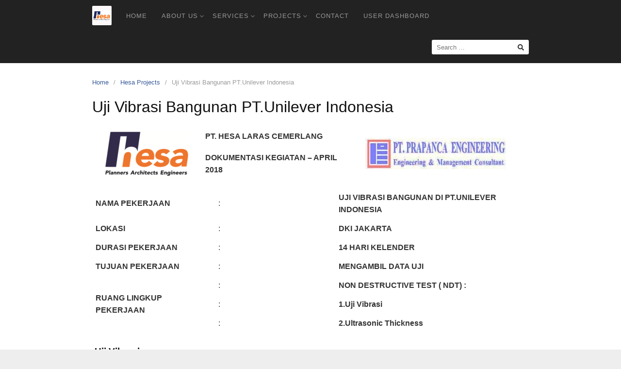

--- FILE ---
content_type: text/html; charset=UTF-8
request_url: https://hesa.co.id/uji-vibrasi-bangunan-pt-unilever-indonesia/
body_size: 10373
content:
<!DOCTYPE html>
<html lang="en-US">

<head>
  <meta charset="UTF-8">
  <meta name="viewport" content="width=device-width,initial-scale=1,minimum-scale=1.0">
  <meta name='robots' content='index, follow, max-image-preview:large, max-snippet:-1, max-video-preview:-1' />

	<!-- This site is optimized with the Yoast SEO plugin v26.6 - https://yoast.com/wordpress/plugins/seo/ -->
	<title>Uji Vibrasi Bangunan PT.Unilever Indonesia - PT Hesa Laras Cemerlang</title>
	<meta name="description" content="Uji Vibrasi Bangunan Di Pt.Unilever Indonesia adalah Untuk mengetahui kekuatan terhadap getaran" />
	<link rel="canonical" href="https://hesa.co.id/uji-vibrasi-bangunan-pt-unilever-indonesia/" />
	<meta property="og:locale" content="en_US" />
	<meta property="og:type" content="article" />
	<meta property="og:title" content="Uji Vibrasi Bangunan PT.Unilever Indonesia - PT Hesa Laras Cemerlang" />
	<meta property="og:description" content="Uji Vibrasi Bangunan Di Pt.Unilever Indonesia adalah Untuk mengetahui kekuatan terhadap getaran" />
	<meta property="og:url" content="https://hesa.co.id/uji-vibrasi-bangunan-pt-unilever-indonesia/" />
	<meta property="og:site_name" content="PT Hesa Laras Cemerlang" />
	<meta property="article:publisher" content="https://www.facebook.com/hesa.lc.indonesia" />
	<meta property="article:published_time" content="2018-11-30T08:01:09+00:00" />
	<meta property="article:modified_time" content="2019-09-21T08:48:35+00:00" />
	<meta property="og:image" content="https://hesa.co.id/wp-content/uploads/2018/11/c-users-public-pictures-foto-survey-unilever-wall.jpeg" />
	<meta property="og:image:width" content="519" />
	<meta property="og:image:height" content="390" />
	<meta property="og:image:type" content="image/jpeg" />
	<meta name="author" content="HesaLarasCemerlang_PT" />
	<meta name="twitter:card" content="summary_large_image" />
	<script type="application/ld+json" class="yoast-schema-graph">{"@context":"https://schema.org","@graph":[{"@type":"Article","@id":"https://hesa.co.id/uji-vibrasi-bangunan-pt-unilever-indonesia/#article","isPartOf":{"@id":"https://hesa.co.id/uji-vibrasi-bangunan-pt-unilever-indonesia/"},"author":{"name":"HesaLarasCemerlang_PT","@id":"https://hesa.co.id/#/schema/person/45a31fe2b113ce29473f0bf8eb9825d7"},"headline":"Uji Vibrasi Bangunan PT.Unilever Indonesia","datePublished":"2018-11-30T08:01:09+00:00","dateModified":"2019-09-21T08:48:35+00:00","mainEntityOfPage":{"@id":"https://hesa.co.id/uji-vibrasi-bangunan-pt-unilever-indonesia/"},"wordCount":109,"commentCount":0,"publisher":{"@id":"https://hesa.co.id/#organization"},"image":{"@id":"https://hesa.co.id/uji-vibrasi-bangunan-pt-unilever-indonesia/#primaryimage"},"thumbnailUrl":"https://hesa.co.id/wp-content/uploads/2018/11/c-users-public-pictures-foto-survey-unilever-wall.jpeg","keywords":["Featured Projects","ultrasonic test","Ultrasonic Thickness Gauge UTG UTG"],"articleSection":["Hesa Projects","Testing"],"inLanguage":"en-US","potentialAction":[{"@type":"CommentAction","name":"Comment","target":["https://hesa.co.id/uji-vibrasi-bangunan-pt-unilever-indonesia/#respond"]}]},{"@type":"WebPage","@id":"https://hesa.co.id/uji-vibrasi-bangunan-pt-unilever-indonesia/","url":"https://hesa.co.id/uji-vibrasi-bangunan-pt-unilever-indonesia/","name":"Uji Vibrasi Bangunan PT.Unilever Indonesia - PT Hesa Laras Cemerlang","isPartOf":{"@id":"https://hesa.co.id/#website"},"primaryImageOfPage":{"@id":"https://hesa.co.id/uji-vibrasi-bangunan-pt-unilever-indonesia/#primaryimage"},"image":{"@id":"https://hesa.co.id/uji-vibrasi-bangunan-pt-unilever-indonesia/#primaryimage"},"thumbnailUrl":"https://hesa.co.id/wp-content/uploads/2018/11/c-users-public-pictures-foto-survey-unilever-wall.jpeg","datePublished":"2018-11-30T08:01:09+00:00","dateModified":"2019-09-21T08:48:35+00:00","description":"Uji Vibrasi Bangunan Di Pt.Unilever Indonesia adalah Untuk mengetahui kekuatan terhadap getaran","breadcrumb":{"@id":"https://hesa.co.id/uji-vibrasi-bangunan-pt-unilever-indonesia/#breadcrumb"},"inLanguage":"en-US","potentialAction":[{"@type":"ReadAction","target":["https://hesa.co.id/uji-vibrasi-bangunan-pt-unilever-indonesia/"]}]},{"@type":"ImageObject","inLanguage":"en-US","@id":"https://hesa.co.id/uji-vibrasi-bangunan-pt-unilever-indonesia/#primaryimage","url":"https://hesa.co.id/wp-content/uploads/2018/11/c-users-public-pictures-foto-survey-unilever-wall.jpeg","contentUrl":"https://hesa.co.id/wp-content/uploads/2018/11/c-users-public-pictures-foto-survey-unilever-wall.jpeg","width":519,"height":390,"caption":"Uji Vibrasi Bangunan Di Pt.Unilever Indonesia"},{"@type":"BreadcrumbList","@id":"https://hesa.co.id/uji-vibrasi-bangunan-pt-unilever-indonesia/#breadcrumb","itemListElement":[{"@type":"ListItem","position":1,"name":"Home","item":"https://hesa.co.id/"},{"@type":"ListItem","position":2,"name":"Uji Vibrasi Bangunan PT.Unilever Indonesia"}]},{"@type":"WebSite","@id":"https://hesa.co.id/#website","url":"https://hesa.co.id/","name":"PT Hesa Laras Cemerlang","description":"Audit Structural Survey Testing Design Engineering","publisher":{"@id":"https://hesa.co.id/#organization"},"potentialAction":[{"@type":"SearchAction","target":{"@type":"EntryPoint","urlTemplate":"https://hesa.co.id/?s={search_term_string}"},"query-input":{"@type":"PropertyValueSpecification","valueRequired":true,"valueName":"search_term_string"}}],"inLanguage":"en-US"},{"@type":"Organization","@id":"https://hesa.co.id/#organization","name":"Hesa Laras Cemerlang, PT","url":"https://hesa.co.id/","logo":{"@type":"ImageObject","inLanguage":"en-US","@id":"https://hesa.co.id/#/schema/logo/image/","url":"https://hesa.co.id/wp-content/uploads/2021/01/Hesa-Logo-Transparaent-Modified.png","contentUrl":"https://hesa.co.id/wp-content/uploads/2021/01/Hesa-Logo-Transparaent-Modified.png","width":882,"height":882,"caption":"Hesa Laras Cemerlang, PT"},"image":{"@id":"https://hesa.co.id/#/schema/logo/image/"},"sameAs":["https://www.facebook.com/hesa.lc.indonesia","https://www.instagram.com/hesa_lc/","https://www.linkedin.com/in/pt-hesa-laras-cemerlang-baa45a152/","https://id.pinterest.com/hesalaras/","https://www.youtube.com/channel/UCaLQ3N_kwMGnbHHVyiEGhZQ"]},{"@type":"Person","@id":"https://hesa.co.id/#/schema/person/45a31fe2b113ce29473f0bf8eb9825d7","name":"HesaLarasCemerlang_PT","image":{"@type":"ImageObject","inLanguage":"en-US","@id":"https://hesa.co.id/#/schema/person/image/","url":"https://secure.gravatar.com/avatar/736b4c90821d7903d1f9a4e04f4d372d47ba98c0f4613fa69182618ac24ccc10?s=96&d=mm&r=g","contentUrl":"https://secure.gravatar.com/avatar/736b4c90821d7903d1f9a4e04f4d372d47ba98c0f4613fa69182618ac24ccc10?s=96&d=mm&r=g","caption":"HesaLarasCemerlang_PT"}}]}</script>
	<!-- / Yoast SEO plugin. -->


<link rel="alternate" type="application/rss+xml" title="PT Hesa Laras Cemerlang &raquo; Feed" href="https://hesa.co.id/feed/" />
<link rel="alternate" type="application/rss+xml" title="PT Hesa Laras Cemerlang &raquo; Comments Feed" href="https://hesa.co.id/comments/feed/" />
<link rel="alternate" type="application/rss+xml" title="PT Hesa Laras Cemerlang &raquo; Uji Vibrasi Bangunan PT.Unilever Indonesia Comments Feed" href="https://hesa.co.id/uji-vibrasi-bangunan-pt-unilever-indonesia/feed/" />
<style id='wp-img-auto-sizes-contain-inline-css' type='text/css'>
img:is([sizes=auto i],[sizes^="auto," i]){contain-intrinsic-size:3000px 1500px}
/*# sourceURL=wp-img-auto-sizes-contain-inline-css */
</style>
<link rel='stylesheet' id='wp-block-library-css' href='https://hesa.co.id/wp-includes/css/dist/block-library/style.min.css?ver=6.9' type='text/css' media='all' />
<style id='classic-theme-styles-inline-css' type='text/css'>
/*! This file is auto-generated */
.wp-block-button__link{color:#fff;background-color:#32373c;border-radius:9999px;box-shadow:none;text-decoration:none;padding:calc(.667em + 2px) calc(1.333em + 2px);font-size:1.125em}.wp-block-file__button{background:#32373c;color:#fff;text-decoration:none}
/*# sourceURL=/wp-includes/css/classic-themes.min.css */
</style>
<style id='global-styles-inline-css' type='text/css'>
:root{--wp--preset--aspect-ratio--square: 1;--wp--preset--aspect-ratio--4-3: 4/3;--wp--preset--aspect-ratio--3-4: 3/4;--wp--preset--aspect-ratio--3-2: 3/2;--wp--preset--aspect-ratio--2-3: 2/3;--wp--preset--aspect-ratio--16-9: 16/9;--wp--preset--aspect-ratio--9-16: 9/16;--wp--preset--color--black: #000000;--wp--preset--color--cyan-bluish-gray: #abb8c3;--wp--preset--color--white: #ffffff;--wp--preset--color--pale-pink: #f78da7;--wp--preset--color--vivid-red: #cf2e2e;--wp--preset--color--luminous-vivid-orange: #ff6900;--wp--preset--color--luminous-vivid-amber: #fcb900;--wp--preset--color--light-green-cyan: #7bdcb5;--wp--preset--color--vivid-green-cyan: #00d084;--wp--preset--color--pale-cyan-blue: #8ed1fc;--wp--preset--color--vivid-cyan-blue: #0693e3;--wp--preset--color--vivid-purple: #9b51e0;--wp--preset--gradient--vivid-cyan-blue-to-vivid-purple: linear-gradient(135deg,rgb(6,147,227) 0%,rgb(155,81,224) 100%);--wp--preset--gradient--light-green-cyan-to-vivid-green-cyan: linear-gradient(135deg,rgb(122,220,180) 0%,rgb(0,208,130) 100%);--wp--preset--gradient--luminous-vivid-amber-to-luminous-vivid-orange: linear-gradient(135deg,rgb(252,185,0) 0%,rgb(255,105,0) 100%);--wp--preset--gradient--luminous-vivid-orange-to-vivid-red: linear-gradient(135deg,rgb(255,105,0) 0%,rgb(207,46,46) 100%);--wp--preset--gradient--very-light-gray-to-cyan-bluish-gray: linear-gradient(135deg,rgb(238,238,238) 0%,rgb(169,184,195) 100%);--wp--preset--gradient--cool-to-warm-spectrum: linear-gradient(135deg,rgb(74,234,220) 0%,rgb(151,120,209) 20%,rgb(207,42,186) 40%,rgb(238,44,130) 60%,rgb(251,105,98) 80%,rgb(254,248,76) 100%);--wp--preset--gradient--blush-light-purple: linear-gradient(135deg,rgb(255,206,236) 0%,rgb(152,150,240) 100%);--wp--preset--gradient--blush-bordeaux: linear-gradient(135deg,rgb(254,205,165) 0%,rgb(254,45,45) 50%,rgb(107,0,62) 100%);--wp--preset--gradient--luminous-dusk: linear-gradient(135deg,rgb(255,203,112) 0%,rgb(199,81,192) 50%,rgb(65,88,208) 100%);--wp--preset--gradient--pale-ocean: linear-gradient(135deg,rgb(255,245,203) 0%,rgb(182,227,212) 50%,rgb(51,167,181) 100%);--wp--preset--gradient--electric-grass: linear-gradient(135deg,rgb(202,248,128) 0%,rgb(113,206,126) 100%);--wp--preset--gradient--midnight: linear-gradient(135deg,rgb(2,3,129) 0%,rgb(40,116,252) 100%);--wp--preset--font-size--small: 13px;--wp--preset--font-size--medium: 20px;--wp--preset--font-size--large: 36px;--wp--preset--font-size--x-large: 42px;--wp--preset--spacing--20: 0.44rem;--wp--preset--spacing--30: 0.67rem;--wp--preset--spacing--40: 1rem;--wp--preset--spacing--50: 1.5rem;--wp--preset--spacing--60: 2.25rem;--wp--preset--spacing--70: 3.38rem;--wp--preset--spacing--80: 5.06rem;--wp--preset--shadow--natural: 6px 6px 9px rgba(0, 0, 0, 0.2);--wp--preset--shadow--deep: 12px 12px 50px rgba(0, 0, 0, 0.4);--wp--preset--shadow--sharp: 6px 6px 0px rgba(0, 0, 0, 0.2);--wp--preset--shadow--outlined: 6px 6px 0px -3px rgb(255, 255, 255), 6px 6px rgb(0, 0, 0);--wp--preset--shadow--crisp: 6px 6px 0px rgb(0, 0, 0);}:where(.is-layout-flex){gap: 0.5em;}:where(.is-layout-grid){gap: 0.5em;}body .is-layout-flex{display: flex;}.is-layout-flex{flex-wrap: wrap;align-items: center;}.is-layout-flex > :is(*, div){margin: 0;}body .is-layout-grid{display: grid;}.is-layout-grid > :is(*, div){margin: 0;}:where(.wp-block-columns.is-layout-flex){gap: 2em;}:where(.wp-block-columns.is-layout-grid){gap: 2em;}:where(.wp-block-post-template.is-layout-flex){gap: 1.25em;}:where(.wp-block-post-template.is-layout-grid){gap: 1.25em;}.has-black-color{color: var(--wp--preset--color--black) !important;}.has-cyan-bluish-gray-color{color: var(--wp--preset--color--cyan-bluish-gray) !important;}.has-white-color{color: var(--wp--preset--color--white) !important;}.has-pale-pink-color{color: var(--wp--preset--color--pale-pink) !important;}.has-vivid-red-color{color: var(--wp--preset--color--vivid-red) !important;}.has-luminous-vivid-orange-color{color: var(--wp--preset--color--luminous-vivid-orange) !important;}.has-luminous-vivid-amber-color{color: var(--wp--preset--color--luminous-vivid-amber) !important;}.has-light-green-cyan-color{color: var(--wp--preset--color--light-green-cyan) !important;}.has-vivid-green-cyan-color{color: var(--wp--preset--color--vivid-green-cyan) !important;}.has-pale-cyan-blue-color{color: var(--wp--preset--color--pale-cyan-blue) !important;}.has-vivid-cyan-blue-color{color: var(--wp--preset--color--vivid-cyan-blue) !important;}.has-vivid-purple-color{color: var(--wp--preset--color--vivid-purple) !important;}.has-black-background-color{background-color: var(--wp--preset--color--black) !important;}.has-cyan-bluish-gray-background-color{background-color: var(--wp--preset--color--cyan-bluish-gray) !important;}.has-white-background-color{background-color: var(--wp--preset--color--white) !important;}.has-pale-pink-background-color{background-color: var(--wp--preset--color--pale-pink) !important;}.has-vivid-red-background-color{background-color: var(--wp--preset--color--vivid-red) !important;}.has-luminous-vivid-orange-background-color{background-color: var(--wp--preset--color--luminous-vivid-orange) !important;}.has-luminous-vivid-amber-background-color{background-color: var(--wp--preset--color--luminous-vivid-amber) !important;}.has-light-green-cyan-background-color{background-color: var(--wp--preset--color--light-green-cyan) !important;}.has-vivid-green-cyan-background-color{background-color: var(--wp--preset--color--vivid-green-cyan) !important;}.has-pale-cyan-blue-background-color{background-color: var(--wp--preset--color--pale-cyan-blue) !important;}.has-vivid-cyan-blue-background-color{background-color: var(--wp--preset--color--vivid-cyan-blue) !important;}.has-vivid-purple-background-color{background-color: var(--wp--preset--color--vivid-purple) !important;}.has-black-border-color{border-color: var(--wp--preset--color--black) !important;}.has-cyan-bluish-gray-border-color{border-color: var(--wp--preset--color--cyan-bluish-gray) !important;}.has-white-border-color{border-color: var(--wp--preset--color--white) !important;}.has-pale-pink-border-color{border-color: var(--wp--preset--color--pale-pink) !important;}.has-vivid-red-border-color{border-color: var(--wp--preset--color--vivid-red) !important;}.has-luminous-vivid-orange-border-color{border-color: var(--wp--preset--color--luminous-vivid-orange) !important;}.has-luminous-vivid-amber-border-color{border-color: var(--wp--preset--color--luminous-vivid-amber) !important;}.has-light-green-cyan-border-color{border-color: var(--wp--preset--color--light-green-cyan) !important;}.has-vivid-green-cyan-border-color{border-color: var(--wp--preset--color--vivid-green-cyan) !important;}.has-pale-cyan-blue-border-color{border-color: var(--wp--preset--color--pale-cyan-blue) !important;}.has-vivid-cyan-blue-border-color{border-color: var(--wp--preset--color--vivid-cyan-blue) !important;}.has-vivid-purple-border-color{border-color: var(--wp--preset--color--vivid-purple) !important;}.has-vivid-cyan-blue-to-vivid-purple-gradient-background{background: var(--wp--preset--gradient--vivid-cyan-blue-to-vivid-purple) !important;}.has-light-green-cyan-to-vivid-green-cyan-gradient-background{background: var(--wp--preset--gradient--light-green-cyan-to-vivid-green-cyan) !important;}.has-luminous-vivid-amber-to-luminous-vivid-orange-gradient-background{background: var(--wp--preset--gradient--luminous-vivid-amber-to-luminous-vivid-orange) !important;}.has-luminous-vivid-orange-to-vivid-red-gradient-background{background: var(--wp--preset--gradient--luminous-vivid-orange-to-vivid-red) !important;}.has-very-light-gray-to-cyan-bluish-gray-gradient-background{background: var(--wp--preset--gradient--very-light-gray-to-cyan-bluish-gray) !important;}.has-cool-to-warm-spectrum-gradient-background{background: var(--wp--preset--gradient--cool-to-warm-spectrum) !important;}.has-blush-light-purple-gradient-background{background: var(--wp--preset--gradient--blush-light-purple) !important;}.has-blush-bordeaux-gradient-background{background: var(--wp--preset--gradient--blush-bordeaux) !important;}.has-luminous-dusk-gradient-background{background: var(--wp--preset--gradient--luminous-dusk) !important;}.has-pale-ocean-gradient-background{background: var(--wp--preset--gradient--pale-ocean) !important;}.has-electric-grass-gradient-background{background: var(--wp--preset--gradient--electric-grass) !important;}.has-midnight-gradient-background{background: var(--wp--preset--gradient--midnight) !important;}.has-small-font-size{font-size: var(--wp--preset--font-size--small) !important;}.has-medium-font-size{font-size: var(--wp--preset--font-size--medium) !important;}.has-large-font-size{font-size: var(--wp--preset--font-size--large) !important;}.has-x-large-font-size{font-size: var(--wp--preset--font-size--x-large) !important;}
:where(.wp-block-post-template.is-layout-flex){gap: 1.25em;}:where(.wp-block-post-template.is-layout-grid){gap: 1.25em;}
:where(.wp-block-term-template.is-layout-flex){gap: 1.25em;}:where(.wp-block-term-template.is-layout-grid){gap: 1.25em;}
:where(.wp-block-columns.is-layout-flex){gap: 2em;}:where(.wp-block-columns.is-layout-grid){gap: 2em;}
:root :where(.wp-block-pullquote){font-size: 1.5em;line-height: 1.6;}
/*# sourceURL=global-styles-inline-css */
</style>
<link rel='stylesheet' id='contact-form-7-css' href='https://hesa.co.id/wp-content/plugins/contact-form-7/includes/css/styles.css?ver=6.1.4' type='text/css' media='all' />
<link rel='stylesheet' id='landingpress-css' href='https://hesa.co.id/wp-content/themes/landingpress-wp/style.css?ver=3.4.7.2' type='text/css' media='all' />
<link rel='shortlink' href='https://hesa.co.id/?p=3381' />
<script type="text/javascript" src="//hesa.co.id/?wordfence_syncAttackData=1769118265.9168" async></script><meta name="generator" content="Elementor 3.34.1; features: additional_custom_breakpoints; settings: css_print_method-internal, google_font-enabled, font_display-auto">
			<style>
				.e-con.e-parent:nth-of-type(n+4):not(.e-lazyloaded):not(.e-no-lazyload),
				.e-con.e-parent:nth-of-type(n+4):not(.e-lazyloaded):not(.e-no-lazyload) * {
					background-image: none !important;
				}
				@media screen and (max-height: 1024px) {
					.e-con.e-parent:nth-of-type(n+3):not(.e-lazyloaded):not(.e-no-lazyload),
					.e-con.e-parent:nth-of-type(n+3):not(.e-lazyloaded):not(.e-no-lazyload) * {
						background-image: none !important;
					}
				}
				@media screen and (max-height: 640px) {
					.e-con.e-parent:nth-of-type(n+2):not(.e-lazyloaded):not(.e-no-lazyload),
					.e-con.e-parent:nth-of-type(n+2):not(.e-lazyloaded):not(.e-no-lazyload) * {
						background-image: none !important;
					}
				}
			</style>
			<style type="text/css">
svg { width: 1em; height: 1em; fill: currentColor; display: inline-block; vertical-align: middle; margin-top: -2px; }  /* Customizer Debug is ON */  @media (max-width: 500px) { .site-header { display: none !important; } } 
</style>
<link rel="icon" href="https://hesa.co.id/wp-content/uploads/2017/10/cropped-cropped-cropped-hesalogo-square-32x32.jpg" sizes="32x32" />
<link rel="icon" href="https://hesa.co.id/wp-content/uploads/2017/10/cropped-cropped-cropped-hesalogo-square-192x192.jpg" sizes="192x192" />
<link rel="apple-touch-icon" href="https://hesa.co.id/wp-content/uploads/2017/10/cropped-cropped-cropped-hesalogo-square-180x180.jpg" />
<meta name="msapplication-TileImage" content="https://hesa.co.id/wp-content/uploads/2017/10/cropped-cropped-cropped-hesalogo-square-270x270.jpg" />
<!-- Global site tag (gtag.js) - Google Ads (AdWords) & Analytics -->
<script async src="https://www.googletagmanager.com/gtag/js?id=UA-46711694-5"></script>
<script>
  window.dataLayer = window.dataLayer || [];

  function gtag() {
    dataLayer.push(arguments);
  }
  gtag('js', new Date());
  gtag('config', 'UA-46711694-5');
  </script>
<!-- End Global site tag (gtag.js) - Google Ads (AdWords) & Analytics -->
</head>

<body class="wp-singular post-template-default single single-post postid-3381 single-format-standard wp-theme-landingpress-wp page-landingpress-full-hf page-sidebar-inactive header-inactive header-menu-active header-menu-sticky header-menu-after footer-inactive elementor-default elementor-kit-6494">
      <a class="skip-link screen-reader-text" href="#content">Skip to content</a>
  <div class="site-canvas">
        <div id="page" class="site-container"><div class="site-inner">
      <nav id="site-navigation" class="main-navigation  main-navigation-logo-yes main-navigation-cart-no">
	<div class="container">
		<div class="menu-overlay"></div>
		<button class="menu-toggle" aria-controls="header-menu" aria-expanded="false"><span class="menu-toggle-text">MENU</span><span class="menu-icon"><svg xmlns="http://www.w3.org/2000/svg" viewBox="0 0 448 512"><path d="M16 132h416c8.837 0 16-7.163 16-16V76c0-8.837-7.163-16-16-16H16C7.163 60 0 67.163 0 76v40c0 8.837 7.163 16 16 16zm0 160h416c8.837 0 16-7.163 16-16v-40c0-8.837-7.163-16-16-16H16c-8.837 0-16 7.163-16 16v40c0 8.837 7.163 16 16 16zm0 160h416c8.837 0 16-7.163 16-16v-40c0-8.837-7.163-16-16-16H16c-8.837 0-16 7.163-16 16v40c0 8.837 7.163 16 16 16z"/></svg></span></button>
					<a class="menu-logo" href="https://hesa.co.id/" rel="home">
				<img src="https://hesa.co.id/wp-content/uploads/2017/10/hesalogo-square.jpg" alt="PT Hesa Laras Cemerlang" />
			</a>
						<div class="header-menu-container"><ul id="header-menu" class="header-menu menu nav-menu clearfix"><li id="menu-item-2599" class="menu-item menu-item-type-post_type menu-item-object-page menu-item-home menu-item-2599"><a href="https://hesa.co.id/">Home</a></li>
<li id="menu-item-2654" class="menu-item menu-item-type-custom menu-item-object-custom menu-item-has-children menu-item-2654"><a href="http://hesa.co.id//hesa-laras-cemerlang-in-brief/">About Us</a>
<ul class="sub-menu">
	<li id="menu-item-2655" class="menu-item menu-item-type-post_type menu-item-object-page menu-item-2655"><a href="https://hesa.co.id/hesa-laras-cemerlang-in-brief/">PT Hesa Laras Cemerlang</a></li>
	<li id="menu-item-2664" class="menu-item menu-item-type-post_type menu-item-object-page menu-item-2664"><a href="https://hesa.co.id/penerima-jasa/">Clients</a></li>
	<li id="menu-item-2634" class="menu-item menu-item-type-post_type menu-item-object-page menu-item-2634"><a href="https://hesa.co.id/company-philosophy/">Company&#8217;s Philosophy</a></li>
	<li id="menu-item-2656" class="menu-item menu-item-type-post_type menu-item-object-page menu-item-2656"><a href="https://hesa.co.id/legalitas/">Legalitas</a></li>
	<li id="menu-item-2636" class="menu-item menu-item-type-post_type menu-item-object-page menu-item-2636"><a href="https://hesa.co.id/management/">Management</a></li>
	<li id="menu-item-2646" class="menu-item menu-item-type-post_type menu-item-object-page menu-item-2646"><a href="https://hesa.co.id/peoples/">Peoples</a></li>
	<li id="menu-item-2650" class="menu-item menu-item-type-post_type menu-item-object-page menu-item-2650"><a href="https://hesa.co.id/visi-dan-misi-perusahaan/">Visi dan Misi Perusahaan</a></li>
</ul>
</li>
<li id="menu-item-2762" class="menu-item menu-item-type-custom menu-item-object-custom menu-item-has-children menu-item-2762"><a href="#custom_html-2">Services</a>
<ul class="sub-menu">
	<li id="menu-item-2600" class="menu-item menu-item-type-post_type menu-item-object-page menu-item-has-children menu-item-2600"><a href="https://hesa.co.id/engineering-design/">ENGINEERING &#038; DESIGN</a>
	<ul class="sub-menu">
		<li id="menu-item-2602" class="menu-item menu-item-type-post_type menu-item-object-page menu-item-2602"><a href="https://hesa.co.id/engineering-design/audit-struktur/">Audit Struktur</a></li>
		<li id="menu-item-2605" class="menu-item menu-item-type-post_type menu-item-object-page menu-item-2605"><a href="https://hesa.co.id/analisis-struktur/">Analisis Struktur</a></li>
		<li id="menu-item-2604" class="menu-item menu-item-type-post_type menu-item-object-page menu-item-2604"><a href="https://hesa.co.id/engineering-design/analisis-geoteknik/">Analisis Geoteknik</a></li>
		<li id="menu-item-2603" class="menu-item menu-item-type-post_type menu-item-object-page menu-item-2603"><a href="https://hesa.co.id/engineering-design/desain-penataan-kawasan/">Desain Penataan Kawasan</a></li>
		<li id="menu-item-2601" class="menu-item menu-item-type-post_type menu-item-object-page menu-item-2601"><a href="https://hesa.co.id/engineering-design/desain-mep/">Desain MEP</a></li>
		<li id="menu-item-2606" class="menu-item menu-item-type-post_type menu-item-object-page menu-item-2606"><a href="https://hesa.co.id/engineering-design/disain-arsitektur/">Desain Arsitektur</a></li>
	</ul>
</li>
	<li id="menu-item-2616" class="menu-item menu-item-type-post_type menu-item-object-page menu-item-has-children menu-item-2616"><a href="https://hesa.co.id/nondestructive-testing/">Nondestructive Testing</a>
	<ul class="sub-menu">
		<li id="menu-item-2630" class="menu-item menu-item-type-post_type menu-item-object-page menu-item-2630"><a href="https://hesa.co.id/nondestructive-testing/hardness-test-brinell-test/">Brinell Test, Leeb Hardness Test</a></li>
		<li id="menu-item-2640" class="menu-item menu-item-type-post_type menu-item-object-page menu-item-2640"><a href="https://hesa.co.id/nondestructive-testing/carbonation-test/">Carbonation Test</a></li>
		<li id="menu-item-2624" class="menu-item menu-item-type-post_type menu-item-object-page menu-item-2624"><a href="https://hesa.co.id/nondestructive-testing/core-drill/">Core Drill</a></li>
		<li id="menu-item-2622" class="menu-item menu-item-type-post_type menu-item-object-page menu-item-2622"><a href="https://hesa.co.id/nondestructive-testing/concrete-compression-test/">Concrete Compression Test</a></li>
		<li id="menu-item-2627" class="menu-item menu-item-type-post_type menu-item-object-page menu-item-2627"><a href="https://hesa.co.id/nondestructive-testing/geo-penetrating-radar/">Geo Penetrating Radar</a></li>
		<li id="menu-item-2629" class="menu-item menu-item-type-post_type menu-item-object-page menu-item-2629"><a href="https://hesa.co.id/nondestructive-testing/uji-korosi/">Half Cell Potential Test</a></li>
		<li id="menu-item-2641" class="menu-item menu-item-type-post_type menu-item-object-page menu-item-2641"><a href="https://hesa.co.id/nondestructive-testing/hammer-test/">Hammer Test</a></li>
		<li id="menu-item-2619" class="menu-item menu-item-type-post_type menu-item-object-page menu-item-2619"><a href="https://hesa.co.id/nondestructive-testing/impact-echo-test/">Impact Echo Test</a></li>
		<li id="menu-item-2617" class="menu-item menu-item-type-post_type menu-item-object-page menu-item-2617"><a href="https://hesa.co.id/nondestructive-testing/infrared-thermograph/">Infrared Thermograph</a></li>
		<li id="menu-item-2639" class="menu-item menu-item-type-post_type menu-item-object-page menu-item-2639"><a href="https://hesa.co.id/nondestructive-testing/extended-styles-2/">Loading Test</a></li>
		<li id="menu-item-2620" class="menu-item menu-item-type-post_type menu-item-object-page menu-item-2620"><a href="https://hesa.co.id/nondestructive-testing/pulse-echo-test/">Pulse Echo Test</a></li>
		<li id="menu-item-2628" class="menu-item menu-item-type-post_type menu-item-object-page menu-item-2628"><a href="https://hesa.co.id/nondestructive-testing/rebar-detector-covermeter-test/">Rebar Scanning &#038; Covermeter Test</a></li>
		<li id="menu-item-2626" class="menu-item menu-item-type-post_type menu-item-object-page menu-item-2626"><a href="https://hesa.co.id/nondestructive-testing/seismic-shock-test/">Seismic Shock Test</a></li>
		<li id="menu-item-2623" class="menu-item menu-item-type-post_type menu-item-object-page menu-item-2623"><a href="https://hesa.co.id/nondestructive-testing/thickness-test/">Ultrasonic Thickness Test</a></li>
		<li id="menu-item-2621" class="menu-item menu-item-type-post_type menu-item-object-page menu-item-2621"><a href="https://hesa.co.id/nondestructive-testing/uji-kunci-momen/">Uji Kunci Momen</a></li>
		<li id="menu-item-2986" class="menu-item menu-item-type-post_type menu-item-object-page menu-item-2986"><a href="https://hesa.co.id/nondestructive-testing/ultrasonic-pulse-velocity-test-upvt/">Ultrasonic Pulse Velocity Test UPVT</a></li>
		<li id="menu-item-2618" class="menu-item menu-item-type-post_type menu-item-object-page menu-item-2618"><a href="https://hesa.co.id/nondestructive-testing/ultrasonic-testing/">Ultrasonic Testing</a></li>
	</ul>
</li>
	<li id="menu-item-2607" class="menu-item menu-item-type-post_type menu-item-object-page menu-item-has-children menu-item-2607"><a href="https://hesa.co.id/survey-investigation/">SURVEY &#038; INVESTIGATION</a>
	<ul class="sub-menu">
		<li id="menu-item-2613" class="menu-item menu-item-type-post_type menu-item-object-page menu-item-2613"><a href="https://hesa.co.id/survey-investigation/soil-investigation/">Deep Boring</a></li>
		<li id="menu-item-7512" class="menu-item menu-item-type-post_type menu-item-object-page menu-item-7512"><a href="https://hesa.co.id/survey-investigation/dynamic-cone-penetrometer-test-dcpt/">Dynamic Cone Penetrometer Test DCPT</a></li>
		<li id="menu-item-2612" class="menu-item menu-item-type-post_type menu-item-object-page menu-item-2612"><a href="https://hesa.co.id/survey-investigation/sondir-1/">Sondir</a></li>
		<li id="menu-item-2608" class="menu-item menu-item-type-post_type menu-item-object-page menu-item-2608"><a href="https://hesa.co.id/survey-investigation/standard-penetration-test-spt/">Standard Penetration Test</a></li>
		<li id="menu-item-2611" class="menu-item menu-item-type-post_type menu-item-object-page menu-item-2611"><a href="https://hesa.co.id/survey-investigation/permeabilty-test/">Permeabilty Test</a></li>
		<li id="menu-item-2614" class="menu-item menu-item-type-post_type menu-item-object-page menu-item-2614"><a href="https://hesa.co.id/survey-investigation/survey-batimetri/">Survey Batimetri</a></li>
		<li id="menu-item-2609" class="menu-item menu-item-type-post_type menu-item-object-page menu-item-2609"><a href="https://hesa.co.id/survey-investigation/survey-gps-geodetic/">Survey GPS Geodetic</a></li>
		<li id="menu-item-2615" class="menu-item menu-item-type-post_type menu-item-object-page menu-item-2615"><a href="https://hesa.co.id/survey-investigation/topographic-survey/">Topographic Survey</a></li>
	</ul>
</li>
</ul>
</li>
<li id="menu-item-4758" class="menu-item menu-item-type-custom menu-item-object-custom menu-item-has-children menu-item-4758"><a href="https://hesa.co.id/projects/">Projects</a>
<ul class="sub-menu">
	<li id="menu-item-3040" class="menu-item menu-item-type-taxonomy menu-item-object-category menu-item-3040"><a href="https://hesa.co.id/category/projects/assessment/">Assessment</a></li>
	<li id="menu-item-2661" class="menu-item menu-item-type-taxonomy menu-item-object-category menu-item-2661"><a href="https://hesa.co.id/category/projects/design/">Design</a></li>
	<li id="menu-item-2662" class="menu-item menu-item-type-taxonomy menu-item-object-category menu-item-2662"><a href="https://hesa.co.id/category/projects/survey/">Survey</a></li>
	<li id="menu-item-2663" class="menu-item menu-item-type-taxonomy menu-item-object-category current-post-ancestor current-menu-parent current-post-parent menu-item-2663"><a href="https://hesa.co.id/category/projects/testing/">Testing</a></li>
</ul>
</li>
<li id="menu-item-2635" class="menu-item menu-item-type-post_type menu-item-object-page menu-item-2635"><a href="https://hesa.co.id/contact/">Contact</a></li>
<li id="menu-item-7494" class="menu-item menu-item-type-post_type menu-item-object-page menu-item-7494"><a href="https://hesa.co.id/user-dashboard/">User Dashboard</a></li>
<li class="header-searchform"><form method="get" class="search-form" action="https://hesa.co.id/">
				<label>
					<span class="screen-reader-text">Search for:</span>
					<input type="search" class="search-field" placeholder="Search &hellip;" value="" name="s" />
				</label>
				<input type="submit" class="search-submit" value="Search" />
			</form></li></ul></div>	</div>
</nav>
    <div id="content" class="site-content">
    <div class="container">
      <div id="primary" class="content-area">
  <main id="main" class="site-main">
    <nav class="breadcrumb clearfix"><ul><li><a href="https://hesa.co.id">Home</a></li><li><a href="https://hesa.co.id/category/projects/">Hesa Projects</a></li><li>Uji Vibrasi Bangunan PT.Unilever Indonesia</li></ul></nav>
<article id="post-3381" class="entry-post post-3381 post type-post status-publish format-standard has-post-thumbnail category-projects category-testing tag-featured-projects tag-ultrasonic-test tag-ultrasonic-thickness-gauge-utg-utg entry">
	<header class="entry-header">
		<h1 class="entry-title">Uji Vibrasi Bangunan PT.Unilever Indonesia</h1>	</header>
		<div class="entry-content">
		<table>
<tbody>
<tr>
<td rowspan="2"><img decoding="async" class="aligncenter wp-image-3382 size-full" src="https://hesa.co.id/wp-content/uploads/2018/11/word-image-13.png" alt="" width="176" height="99" /></td>
<td colspan="4"><strong>PT. HESA LARAS CEMERLANG</strong></td>
<td rowspan="2"><img decoding="async" class="aligncenter wp-image-3383 size-full" src="https://hesa.co.id/wp-content/uploads/2018/11/word-image-245.jpeg" alt="" width="290" height="64" /></td>
</tr>
<tr>
<td colspan="4"><strong>DOKUMENTASI KEGIATAN &#8211; APRIL 2018</strong></td>
</tr>
<tr>
<td colspan="6"></td>
</tr>
<tr>
<td colspan="2"><strong>NAMA PEKERJAAN</strong></td>
<td>:</td>
<td colspan="3"><strong>UJI VIBRASI BANGUNAN DI PT.UNILEVER INDONESIA</strong></td>
</tr>
<tr>
<td colspan="2"><strong>LOKASI</strong></td>
<td>:</td>
<td colspan="3"><strong>DKI JAKARTA</strong></td>
</tr>
<tr>
<td colspan="2"><strong>DURASI PEKERJAAN</strong></td>
<td>:</td>
<td colspan="3"><strong>14 HARI KELENDER</strong></td>
</tr>
<tr>
<td colspan="2"><strong>TUJUAN PEKERJAAN</strong></td>
<td>:</td>
<td colspan="3"><strong>MENGAMBIL DATA UJI</strong></td>
</tr>
<tr>
<td colspan="2" rowspan="4"><strong>RUANG LINGKUP PEKERJAAN</strong></td>
<td>:</td>
<td colspan="3"><strong>NON DESTRUCTIVE TEST ( NDT) :</strong></td>
</tr>
<tr>
<td>:</td>
<td colspan="3"><strong>1.Uji Vibrasi</strong></td>
</tr>
<tr>
<td>:</td>
<td colspan="3"><strong>2.Ultrasonic Thickness</strong></td>
</tr>
</tbody>
</table>
<h3> <strong>Uji Vibrasi</strong></h3>
<p>Tujuan diadakannya uji vibrasi adalah untuk mengetahui kekuatan terhadap getaran</p>
<p><img fetchpriority="high" decoding="async" class="aligncenter wp-image-3384 size-full" src="https://hesa.co.id/wp-content/uploads/2018/11/c-users-public-pictures-foto-survey-unilever-wall.jpeg" alt="Uji Vibrasi Bangunan Di Pt.Unilever Indonesia" width="519" height="390" /></p>
<p><img loading="lazy" decoding="async" class="aligncenter wp-image-3386 size-full" src="https://hesa.co.id/wp-content/uploads/2018/11/c-users-public-pictures-foto-survey-unilever-wall-2.jpeg" alt="Uji Vibrasi Bangunan Di Pt.Unilever Indonesia" width="519" height="390" /></p>
<p><img loading="lazy" decoding="async" class="aligncenter wp-image-3388 size-full" src="https://hesa.co.id/wp-content/uploads/2018/11/c-users-public-pictures-foto-survey-unilever-wall-4.jpeg" alt="C:\Users\Public\Pictures\Foto Survey\Unilever Walls\IMG_1287.jpg" width="521" height="390" /></p>
<p>Untuk kebutuhan Pengujian Bangunan, bisa menghubungi kami melalui:</p>
<h3><a href="http://hesa.co.id/">PT Hesa Laras Cemerlang</a></h3>
<p>Komplek Rukan Mutiara Faza RB 1<br />
Jl. Condet Raya No. 27,  Pasar Rebo, Jakarta Timur, Indonesia<br />
Email: <a href="mailto:kontak@hesa.co.id">kontak@hesa.co.id</a><br />
Telp: (021) 8404531<br />
Whatsapp Bussines :<em><strong> 0813 828 271 82</strong></em> or click this Link : <a href="https://api.whatsapp.com/send?phone=6281382827182&amp;text=Halo%20Admin%20Hesa%20Mohon%20Informasi%20Untuk%20:"><strong>Whatsapp</strong></a></p>
<p><em>Atau tinggalkan pesan dibawah ini:</em></p>
<h3>Tinggalkan Pesan</h3>
<p style="text-align: center;">
<div class="wpcf7 no-js" id="wpcf7-f757-p3381-o1" lang="en-US" dir="ltr" data-wpcf7-id="757">
<div class="screen-reader-response"><p role="status" aria-live="polite" aria-atomic="true"></p> <ul></ul></div>
<form action="/uji-vibrasi-bangunan-pt-unilever-indonesia/#wpcf7-f757-p3381-o1" method="post" class="wpcf7-form init" aria-label="Contact form" enctype="multipart/form-data" novalidate="novalidate" data-status="init">
<fieldset class="hidden-fields-container"><input type="hidden" name="_wpcf7" value="757" /><input type="hidden" name="_wpcf7_version" value="6.1.4" /><input type="hidden" name="_wpcf7_locale" value="en_US" /><input type="hidden" name="_wpcf7_unit_tag" value="wpcf7-f757-p3381-o1" /><input type="hidden" name="_wpcf7_container_post" value="3381" /><input type="hidden" name="_wpcf7_posted_data_hash" value="" /><input type="hidden" name="_wpcf7_recaptcha_response" value="" />
</fieldset>
<p><label> Name (required)<br />
<span class="wpcf7-form-control-wrap" data-name="your-name"><input size="40" maxlength="400" class="wpcf7-form-control wpcf7-text wpcf7-validates-as-required" aria-required="true" aria-invalid="false" value="" type="text" name="your-name" /></span> </label>
</p>
<p><label> Phone/Mobile (required)<br />
<span class="wpcf7-form-control-wrap" data-name="YourPhoneMobile"><input size="40" maxlength="400" class="wpcf7-form-control wpcf7-tel wpcf7-validates-as-required wpcf7-text wpcf7-validates-as-tel" aria-required="true" aria-invalid="false" value="" type="tel" name="YourPhoneMobile" /></span></label>
</p>
<p><label> Email (required)<br />
<span class="wpcf7-form-control-wrap" data-name="your-email"><input size="40" maxlength="400" class="wpcf7-form-control wpcf7-email wpcf7-validates-as-required wpcf7-text wpcf7-validates-as-email" aria-required="true" aria-invalid="false" value="" type="email" name="your-email" /></span> </label>
</p>
<p><label> Company Name (required)<br />
<span class="wpcf7-form-control-wrap" data-name="CompanyName"><input size="40" maxlength="400" class="wpcf7-form-control wpcf7-text" aria-invalid="false" placeholder="Company Name" value="" type="text" name="CompanyName" /></span><br />
</label><label> Company Address (required)<br />
<span class="wpcf7-form-control-wrap" data-name="companyaddress"><input size="40" maxlength="400" class="wpcf7-form-control wpcf7-text wpcf7-validates-as-required" aria-required="true" aria-invalid="false" placeholder="Your Company Address" value="" type="text" name="companyaddress" /></span><br />
</label><label> Service Request (required)<br />
<span class="wpcf7-form-control-wrap" data-name="Services_select"><span class="wpcf7-form-control wpcf7-checkbox wpcf7-validates-as-required wpcf7-exclusive-checkbox" id="service_request"><span class="wpcf7-list-item first"><label><span class="wpcf7-list-item-label">Loading Test</span><input type="checkbox" name="Services_select" value="Loading Test" /></label></span><span class="wpcf7-list-item"><label><span class="wpcf7-list-item-label">Structural Assesment</span><input type="checkbox" name="Services_select" value="Structural Assesment" /></label></span><span class="wpcf7-list-item"><label><span class="wpcf7-list-item-label">Engineering Design</span><input type="checkbox" name="Services_select" value="Engineering Design" /></label></span><span class="wpcf7-list-item"><label><span class="wpcf7-list-item-label">Topography Survey</span><input type="checkbox" name="Services_select" value="Topography Survey" /></label></span><span class="wpcf7-list-item"><label><span class="wpcf7-list-item-label">Bathymetric Survey</span><input type="checkbox" name="Services_select" value="Bathymetric Survey" /></label></span><span class="wpcf7-list-item"><label><span class="wpcf7-list-item-label">Soil Investigation</span><input type="checkbox" name="Services_select" value="Soil Investigation" /></label></span><span class="wpcf7-list-item"><label><span class="wpcf7-list-item-label">Dilapidation Survey</span><input type="checkbox" name="Services_select" value="Dilapidation Survey" /></label></span><span class="wpcf7-list-item"><label><span class="wpcf7-list-item-label">SLF</span><input type="checkbox" name="Services_select" value="SLF" /></label></span><span class="wpcf7-list-item"><label><span class="wpcf7-list-item-label">Architecture Design</span><input type="checkbox" name="Services_select" value="Architecture Design" /></label></span><span class="wpcf7-list-item last"><label><span class="wpcf7-list-item-label">Others</span><input type="checkbox" name="Services_select" value="Others" /></label></span></span></span><br />
</label><label> Object (required)<br />
<span class="wpcf7-form-control-wrap" data-name="Object"><span class="wpcf7-form-control wpcf7-radio" id="object"><span class="wpcf7-list-item first"><label><span class="wpcf7-list-item-label">Multi Storey Building</span><input type="radio" name="Object" value="Multi Storey Building" checked="checked" /></label></span><span class="wpcf7-list-item"><label><span class="wpcf7-list-item-label">Bridge</span><input type="radio" name="Object" value="Bridge" /></label></span><span class="wpcf7-list-item"><label><span class="wpcf7-list-item-label">Land Area</span><input type="radio" name="Object" value="Land Area" /></label></span><span class="wpcf7-list-item"><label><span class="wpcf7-list-item-label">Jetty</span><input type="radio" name="Object" value="Jetty" /></label></span><span class="wpcf7-list-item"><label><span class="wpcf7-list-item-label">Road</span><input type="radio" name="Object" value="Road" /></label></span><span class="wpcf7-list-item"><label><span class="wpcf7-list-item-label">Tower</span><input type="radio" name="Object" value="Tower" /></label></span><span class="wpcf7-list-item"><label><span class="wpcf7-list-item-label">Silo</span><input type="radio" name="Object" value="Silo" /></label></span><span class="wpcf7-list-item last"><label><span class="wpcf7-list-item-label">Others</span><input type="radio" name="Object" value="Others" /></label></span></span></span><br />
</label><label> Inquiry Description<br />
<span class="wpcf7-form-control-wrap" data-name="InquiryDescription"><input size="40" maxlength="400" class="wpcf7-form-control wpcf7-text" aria-invalid="false" placeholder="Please describe your request in here below" value="" type="text" name="InquiryDescription" /></span><br />
</label><label> Drawing or Pictures<br />
</label><label>Upload your supporting file here, either drawing, pictures, etc<br />
<span class="wpcf7-form-control-wrap" data-name="Drawings_or_Pictures"><input size="40" class="wpcf7-form-control wpcf7-file" accept="audio/*,video/*,image/*" aria-invalid="false" type="file" name="Drawings_or_Pictures" /></span><br />
	<br />
<input class="wpcf7-form-control wpcf7-submit has-spinner" type="submit" value="Send" /></label>
</p><p style="display: none !important;" class="akismet-fields-container" data-prefix="_wpcf7_ak_"><label>&#916;<textarea name="_wpcf7_ak_hp_textarea" cols="45" rows="8" maxlength="100"></textarea></label><input type="hidden" id="ak_js_1" name="_wpcf7_ak_js" value="26"/><script>document.getElementById( "ak_js_1" ).setAttribute( "value", ( new Date() ).getTime() );</script></p><div class="wpcf7-response-output" aria-hidden="true"></div>
</form>
</div>
</p>
	</div>
	<footer class="entry-footer"><div class="entry-meta"><span>Tags:</span> <a href="https://hesa.co.id/tag/featured-projects/">#Featured Projects</a> <a href="https://hesa.co.id/tag/ultrasonic-test/">#ultrasonic test</a> <a href="https://hesa.co.id/tag/ultrasonic-thickness-gauge-utg-utg/">#Ultrasonic Thickness Gauge UTG UTG</a></div></footer></article>
  </main>
</div>

</div> <!-- .container -->
</div> <!-- .site-content -->
  </div> <!-- .site-inner -->

</div> <!-- .site-container -->
</div> <!-- .site-canvas -->
<script type="speculationrules">
{"prefetch":[{"source":"document","where":{"and":[{"href_matches":"/*"},{"not":{"href_matches":["/wp-*.php","/wp-admin/*","/wp-content/uploads/*","/wp-content/*","/wp-content/plugins/*","/wp-content/themes/landingpress-wp/*","/*\\?(.+)"]}},{"not":{"selector_matches":"a[rel~=\"nofollow\"]"}},{"not":{"selector_matches":".no-prefetch, .no-prefetch a"}}]},"eagerness":"conservative"}]}
</script>
<div id="back-to-top"><svg xmlns="http://www.w3.org/2000/svg" viewBox="0 0 320 512"><path d="M177 159.7l136 136c9.4 9.4 9.4 24.6 0 33.9l-22.6 22.6c-9.4 9.4-24.6 9.4-33.9 0L160 255.9l-96.4 96.4c-9.4 9.4-24.6 9.4-33.9 0L7 329.7c-9.4-9.4-9.4-24.6 0-33.9l136-136c9.4-9.5 24.6-9.5 34-.1z"/></svg></div>			<script>
				const lazyloadRunObserver = () => {
					const lazyloadBackgrounds = document.querySelectorAll( `.e-con.e-parent:not(.e-lazyloaded)` );
					const lazyloadBackgroundObserver = new IntersectionObserver( ( entries ) => {
						entries.forEach( ( entry ) => {
							if ( entry.isIntersecting ) {
								let lazyloadBackground = entry.target;
								if( lazyloadBackground ) {
									lazyloadBackground.classList.add( 'e-lazyloaded' );
								}
								lazyloadBackgroundObserver.unobserve( entry.target );
							}
						});
					}, { rootMargin: '200px 0px 200px 0px' } );
					lazyloadBackgrounds.forEach( ( lazyloadBackground ) => {
						lazyloadBackgroundObserver.observe( lazyloadBackground );
					} );
				};
				const events = [
					'DOMContentLoaded',
					'elementor/lazyload/observe',
				];
				events.forEach( ( event ) => {
					document.addEventListener( event, lazyloadRunObserver );
				} );
			</script>
			<script type="text/javascript" src="https://hesa.co.id/wp-includes/js/dist/hooks.min.js?ver=dd5603f07f9220ed27f1" id="wp-hooks-js"></script>
<script type="text/javascript" src="https://hesa.co.id/wp-includes/js/dist/i18n.min.js?ver=c26c3dc7bed366793375" id="wp-i18n-js"></script>
<script type="text/javascript" id="wp-i18n-js-after">
/* <![CDATA[ */
wp.i18n.setLocaleData( { 'text direction\u0004ltr': [ 'ltr' ] } );
//# sourceURL=wp-i18n-js-after
/* ]]> */
</script>
<script type="text/javascript" src="https://hesa.co.id/wp-content/plugins/contact-form-7/includes/swv/js/index.js?ver=6.1.4" id="swv-js"></script>
<script type="text/javascript" id="contact-form-7-js-before">
/* <![CDATA[ */
var wpcf7 = {
    "api": {
        "root": "https:\/\/hesa.co.id\/wp-json\/",
        "namespace": "contact-form-7\/v1"
    }
};
//# sourceURL=contact-form-7-js-before
/* ]]> */
</script>
<script type="text/javascript" src="https://hesa.co.id/wp-content/plugins/contact-form-7/includes/js/index.js?ver=6.1.4" id="contact-form-7-js"></script>
<script type="text/javascript" src="https://www.google.com/recaptcha/api.js?render=6LfGjzQUAAAAAJS-euySweKtygsU814MSCZJjzEg&amp;ver=3.0" id="google-recaptcha-js"></script>
<script type="text/javascript" src="https://hesa.co.id/wp-includes/js/dist/vendor/wp-polyfill.min.js?ver=3.15.0" id="wp-polyfill-js"></script>
<script type="text/javascript" id="wpcf7-recaptcha-js-before">
/* <![CDATA[ */
var wpcf7_recaptcha = {
    "sitekey": "6LfGjzQUAAAAAJS-euySweKtygsU814MSCZJjzEg",
    "actions": {
        "homepage": "homepage",
        "contactform": "contactform"
    }
};
//# sourceURL=wpcf7-recaptcha-js-before
/* ]]> */
</script>
<script type="text/javascript" src="https://hesa.co.id/wp-content/plugins/contact-form-7/modules/recaptcha/index.js?ver=6.1.4" id="wpcf7-recaptcha-js"></script>
<script defer type="text/javascript" src="https://hesa.co.id/wp-content/plugins/akismet/_inc/akismet-frontend.js?ver=1765335703" id="akismet-frontend-js"></script>
<script type="text/javascript" src="https://hesa.co.id/wp-includes/js/jquery/jquery.min.js?ver=3.7.1" id="jquery-core-js"></script>
<script type="text/javascript" src="https://hesa.co.id/wp-includes/js/jquery/jquery-migrate.min.js?ver=3.4.1" id="jquery-migrate-js"></script>
<script type="text/javascript" src="https://hesa.co.id/wp-content/themes/landingpress-wp/assets/js/script.min.js?ver=3.4.7.2" id="landingpress-js"></script>
</body>

</html>